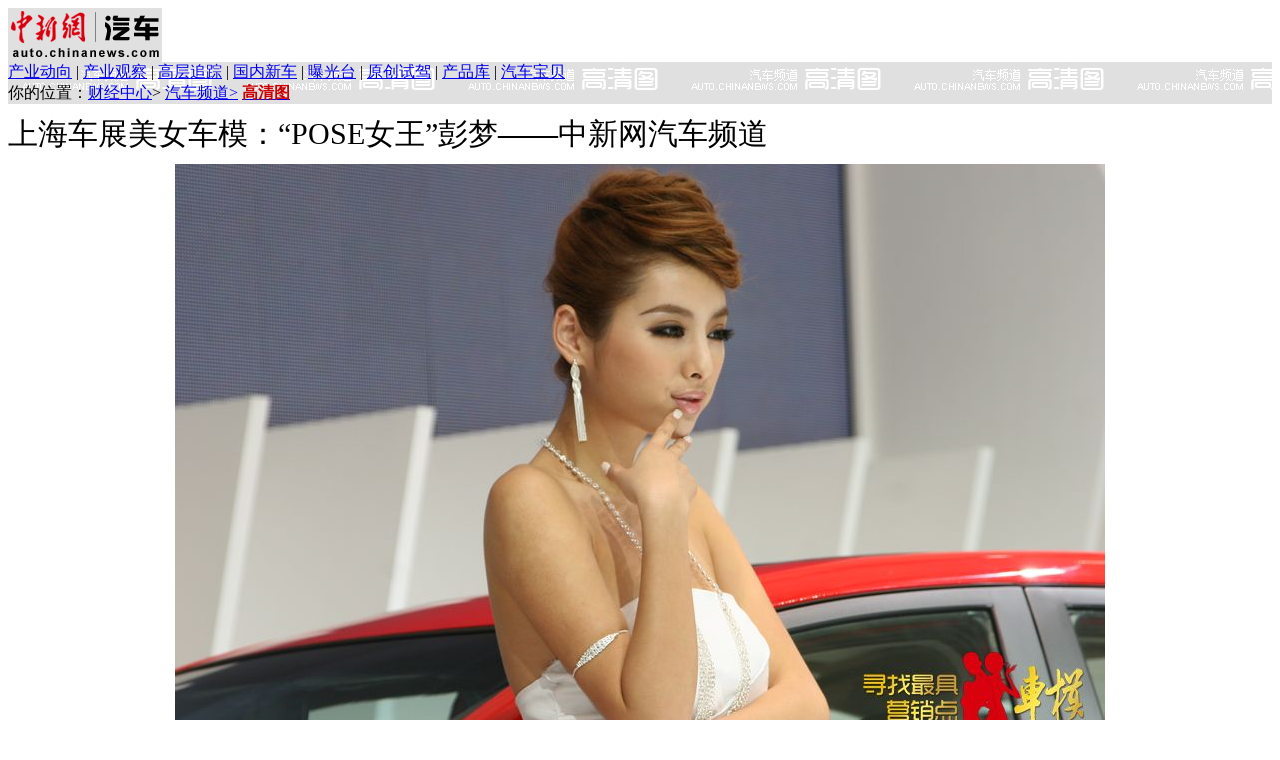

--- FILE ---
content_type: text/html
request_url: https://www.chinanews.com.cn/auto/hd/2011/04-19/199.shtml
body_size: 5529
content:
<!DOCTYPE html PUBLIC "-//W3C//DTD XHTML 1.0 Transitional//EN" "http://www.w3.org/TR/xhtml1/DTD/xhtml1-transitional.dtd">

<html xmlns="http://www.w3.org/1999/xhtml">
<meta content="text/html; charset=gb2312" http-equiv="Content-Type"/>
<meta content="IE=EmulateIE7" http-equiv="X-UA-Compatible"/>
<head>
<title>上海车展美女车模：“POSE女王”彭梦&#8212;&#8212;中新网汽车频道-中新网</title>
<!--[51,16,199] published at 2011-04-19 13:21:01 from #10 by 李砚,designer:shijinshan  maker:gongyi -->
<link href="http://i6.chinanews.com/photo/hd2010/black2.css" rel="stylesheet" type="text/css"/>
<link href="http://www.chinanews.com/common/css/main.css" rel="stylesheet" type="text/css"/>
<script src="http://i3.chinanews.com/js/jquery1.2.js" type="text/javascript"></script>
<script language="JavaScript"> 
<!--
document.domain = "chinanews.com"; 
-->
</script>
<script src="http://i3.chinanews.com/js/jquery1.2.js" type="text/javascript"></script>
<script>var bbsmood={"mood1":0,"mood2":0,"total":0};</script><script src="http://mood.chinanews.com/data/2011/04/19/51_16_199.shtml"></script>
<script src="http://i5.chinanews.com/js/phprpc_client.js" type="text/javascript"></script>
<script src="http://www.chinanews.com/js/mood/tumoods2011.js"></script>
<script type="text/javascript">
var initnum=6;//每次显示张数
var scrollWrapW=117;//每次滚动距离
var iss=5;//当前张数

var l;
$(document).ready(function () {
	l=$('#scrool_wrap li').length;
	iss=iss-1;

	$("#left").bind("click",ole);
	$("#right").bind("click",ori);
	var total = $('#scrool_wrap li').length;
	$("#zys").html(total); 

	$('#scrool_wrap li').eq(iss).find('img').eq(0).addClass('curimg');

	if(iss>0&&iss<initnum){
		var tiss=iss;
		var temscr=-scrollWrapW*(tiss);
		$("#scrool_wrap").animate({left:temscr},1000);
	}else{
		if(iss<=l-initnum){
			var tiss=iss;
			var temscr=-scrollWrapW*(tiss);
			$("#scrool_wrap").animate({left:temscr},1000);
		}else{
			var tiss=l-initnum;
			var temscr=-scrollWrapW*(tiss);
			$("#scrool_wrap").animate({left:temscr},1000);
			iss=tiss;
		}
	}

});

function ole(){
	if(iss==-1){
		iss=0;
	}else if(iss==(l-initnum)){
		olend();
	}else if(iss<(l-initnum)){
		var temscr=-scrollWrapW*(iss+1);
		$("#scrool_wrap").animate({left:temscr},1000);
		iss++;
	}

}
 function ori(){
 	if(iss>0){
		var temscr=-scrollWrapW*(iss-1);
		$("#scrool_wrap").animate({left:temscr},1000);
		iss--;
	}else {
		olend();
	}
 }

function  olend(){
	//到底后的跳方法
	alert("您已浏览完全部缩略图");
}
function  orend(){
	//到底后的跳方法
	alert("您已浏览完全部缩略图");
}

</script>
</head>
<body>
<div class="container" style="width:970px;text-align:center">
<div id="top1"><script language="JavaScript" src="http://www.chinanews.com/javascript/cnsurl-2008.js"></script></div>
</div>
<!--图片频道导航-->
<div class="container">
<div class="div950 padding-top10 padding-left15">
<div class="div-l"><img src="http://i4.chinanews.com/finance/hd/autologo.gif"/> </div>
<div class="div-r" style="background-image:url(http://i4.chinanews.com/finance/hd/autobg.gif)">
<div id="nav">
<a href="http://search.chinanews.com/was40/Channel-7173.shtml">产业动向</a> | <a href="http://channel.chinanews.com/cns/cl/auto-wgcs.shtml">产业观察</a> | <a href="http://channel.chinanews.com/cns/cl/auto-cqrw.shtml">高层追踪</a> | <a href="http://channel.chinanews.com/cns/cl/auto-xc.shtml">国内新车</a> | <a href="http://channel.chinanews.com/cns/cl/auto-bl.shtml">曝光台</a> | <a href="http://channel.chinanews.com/cns/cl/auto-zxsj.shtml">原创试驾</a> | <a href="http://auto.chinanews.com/#chanpinku">产品库</a> | <a href="http://channel.chinanews.com/cns/cl/auto-qcbb.shtml">汽车宝贝</a><br/>
</div>
<div class="t1">你的位置：<a href="http://finance.chinanews.com/" target="_blank">财经中心</a>&gt; <a href="http://auto.chinanews.com/" target="_blank">汽车频道&gt;</a> <a href="http://www.chinanews.com/photo/tj.html" target="_blank"><span style="font-weight:700; color:#CC0000">高清图</span></a></div>
</div>
<div class="clear"></div>
</div>
</div>
<div class="content" id="nextpage">
<!--内容区开始-->
<div class="con930">
<div class="t2" style="height:60px;"><span style="font-size:30px; line-height:60px; font-family:'微软雅黑';">上海车展美女车模：“POSE女王”彭梦&#8212;&#8212;中新网汽车频道</span></div>
</div>
<div class="con930" style="position:relative;">
<div align="center"><a href="/auto/hd/2011/04-19/200.shtml#nextpage" target="_self" title="点击查看下一张"><img alt="上海车展美女车模：“POSE女王”彭梦&#8212;&#8212;中新网汽车频道" class="border-white" src="U235P51T16D199F435DT20110419131803.jpg"/></a></div>
<div class="mypng" id="apDiv1"><a href="/auto/hd/2011/04-19/198.shtml#nextpage" target="_self" title="点击查看上一张"><img height="44" onmouseout="this.style.MozOpacity=0.6;
this.filters.alpha.opacity=60" onmouseover="this.style.MozOpacity=1;
this.filters.alpha.opacity=100" src="http://i3.chinanews.com/photo/hd_img/arr-blue-left.png" style="-moz-opacity:0.6; filter:alpha(opacity=60);cursor:hand;  " width="46"/></a></div><div class="mypng" id="apDiv2"><a href="/auto/hd/2011/04-19/200.shtml#nextpage" target="_self" title="点击查看下一张"><img height="44" onmouseout="this.style.MozOpacity=0.6;
this.filters.alpha.opacity=60" onmouseover="this.style.MozOpacity=1;
this.filters.alpha.opacity=100" src="http://i8.chinanews.com/photo/hd_img/arr-blue-right.png" style="-moz-opacity:0.6; filter:alpha(opacity=60); cursor:hand; " width="46"/></a></div>
<!--图片说明-->
<div class="t3" style=" font-size:14px;">
    2011年上海车展今日拉开帷幕，来自世界各地的知名品牌汽车汇聚上海，同时也吸引了不少明星级车模前来助阵。中新网汽车频道车展报道组将带网友第一时间目睹现场车模的风采。 王峥 摄 
</div>
<!--图片说明-->
<div class="t4">
<div class="t4_1"><span class="font-28">5</span> / <span id="zys"></span></div>
<div class="t4_2">
<div class="t4_2_1" id="right"></div>
<div class="t4_2_2" id="left"></div>
<!--缩略图开始-->
<div id="scrool_div">
		  <ul id="scrool_wrap">
			<li><a href="/auto/hd/2011/04-19/195.shtml#nextpage" target="_self"><img src="/auto/hd/2011/04-19/U235P51T16D195F435DT20110419131224.jpg"></a></li><li><a href="/auto/hd/2011/04-19/196.shtml#nextpage" target="_self"><img src="/auto/hd/2011/04-19/U235P51T16D196F435DT20110419131635.jpg"></a></li><li><a href="/auto/hd/2011/04-19/197.shtml#nextpage" target="_self"><img src="/auto/hd/2011/04-19/U235P51T16D197F435DT20110419131656.jpg"></a></li><li><a href="/auto/hd/2011/04-19/198.shtml#nextpage" target="_self"><img src="/auto/hd/2011/04-19/U235P51T16D198F435DT20110419131745.jpg"></a></li><li><a href="/auto/hd/2011/04-19/199.shtml#nextpage" target="_self"><img src="/auto/hd/2011/04-19/U235P51T16D199F435DT20110419131803.jpg"></a></li><li><a href="/auto/hd/2011/04-19/200.shtml#nextpage" target="_self"><img src="/auto/hd/2011/04-19/U235P51T16D200F435DT20110419131830.jpg"></a></li><li><a href="/auto/hd/2011/04-19/201.shtml#nextpage" target="_self"><img src="/auto/hd/2011/04-19/U235P51T16D201F435DT20110419132005.jpg"></a></li><li><a href="/auto/hd/2011/04-19/202.shtml#nextpage" target="_self"><img src="/auto/hd/2011/04-19/U235P51T16D202F435DT20110419132040.jpg"></a></li><li><a href="/auto/hd/2011/04-19/203.shtml#nextpage" target="_self"><img src="/auto/hd/2011/04-19/U235P51T16D203F435DT20110419132059.jpg"></a></li><li><a href="/auto/hd/2011/04-19/204.shtml#nextpage" target="_self"><img src="/auto/hd/2011/04-19/U235P51T16D204F435DT20110419132126.jpg"></a></li><li><a href="/auto/hd/2011/04-19/205.shtml#nextpage" target="_self"><img src="/auto/hd/2011/04-19/U235P51T16D205F435DT20110419132149.jpg"></a></li><li><a href="/auto/hd/2011/04-19/206.shtml#nextpage" target="_self"><img src="/auto/hd/2011/04-19/U235P51T16D206F435DT20110419132241.jpg"></a></li><li><a href="/auto/hd/2011/04-19/207.shtml#nextpage" target="_self"><img src="/auto/hd/2011/04-19/U235P51T16D207F435DT20110419132258.jpg"></a></li><li><a href="/auto/hd/2011/04-19/208.shtml#nextpage" target="_self"><img src="/auto/hd/2011/04-19/U235P51T16D208F435DT20110419132334.jpg"></a></li><li><a href="/auto/hd/2011/04-19/209.shtml#nextpage" target="_self"><img src="/auto/hd/2011/04-19/U235P51T16D209F435DT20110419132408.jpg"></a></li><li><a href="/auto/hd/2011/04-19/210.shtml#nextpage" target="_self"><img src="/auto/hd/2011/04-19/U235P51T16D210F435DT20110419132444.jpg"></a></li><li><a href="/auto/hd/2011/04-19/211.shtml#nextpage" target="_self"><img src="/auto/hd/2011/04-19/U235P51T16D211F435DT20110419132520.jpg"></a></li><li><a href="/auto/hd/2011/04-19/212.shtml#nextpage" target="_self"><img src="/auto/hd/2011/04-19/U235P51T16D212F435DT20110419132605.jpg"></a></li><li><a href="/auto/hd/2011/04-19/213.shtml#nextpage" target="_self"><img src="/auto/hd/2011/04-19/U235P51T16D213F435DT20110419132748.jpg"></a></li><li><a href="/auto/hd/2011/04-19/214.shtml#nextpage" target="_self"><img src="/auto/hd/2011/04-19/U235P51T16D214F435DT20110419132947.jpg"></a></li><li><a href="/auto/hd/2011/04-19/215.shtml#nextpage" target="_self"><img src="/auto/hd/2011/04-19/U235P51T16D215F435DT20110419133122.jpg"></a></li><li><a href="/auto/hd/2011/04-19/216.shtml#nextpage" target="_self"><img src="/auto/hd/2011/04-19/U235P51T16D216F435DT20110419133145.jpg"></a></li><li><a href="/auto/hd/2011/04-19/217.shtml#nextpage" target="_self"><img src="/auto/hd/2011/04-19/U235P51T16D217F435DT20110419133309.jpg"></a></li><li><a href="/auto/hd/2011/04-19/218.shtml#nextpage" target="_self"><img src="/auto/hd/2011/04-19/U235P51T16D218F435DT20110419133422.jpg"></a></li>			</ul>
		</div>
<!--缩略图结束-->
</div>
</div>
<div class="t5"><div class="left_name"><div class="left_name">【编辑:<span style="color:#A20D13;">李砚</span>】</div></div></div>
<div> </div>
</div>
<div class="hd">
<div class="hd_1">
<div id="dingcaidiv" style="background-repeat:no-repeat">
<div id="dingdiv"><span id="dingtext">(<span id="mood1"><script type="text/javascript">
document.write(bbsmood.mood1);</script></span>)
</span></div>
<div id="caidiv"><span id="caitext">(<span id="mood2"><script type="text/javascript">
document.write(bbsmood.mood2);
</script></span>)</span></div></div>
</div>
<div class="hd_3"></div>
<div class="hd_2">
<iframe frameborder="0" height="100" scrolling="no" src="http://comment.chinanews.com/iframe/special_comment_box.php?newsid=2982750 &amp;referer=http://www.chinanews.com/auto/hd/2011/04-19/199.shtml&amp;style=hd2010_black&amp;type=no_login" width="100%"></iframe>
</div>
<div class="clear"></div>
</div>
<div class="fx"> <!--分享-->
<div id="smoDataJs">
<script id="smoData" src="http://sns.chinanews.com/iframe/smoData/smoData.php" type="text/javascript">
</script>
<script type="text/javascript">
function request(oid,url){

  var oScript = document.getElementById(oid);
  //var head = document.getElementsByTagName("head").item(0);
   var head = document.getElementById('smoDataJs');
  if (oScript) {
  head.removeChild(oScript);
  }
  oScript = document.createElement("script");
  oScript.setAttribute("src", url);
  oScript.setAttribute("id",oid);
  oScript.setAttribute("type","text/javascript");
  oScript.setAttribute("language","javascript");
  head.appendChild(oScript);
  return oScript;
}

 function sharecns(w){
 if(w=='kaixin001'){

 var  targetUrl="http://sns.chinanews.com/iframe/smoData/smoData.php?web=kaixin001&url="+encodeURIComponent(document.location.href)+'&title='+encodeURIComponent(document.title);
request('smoData',targetUrl);
 window.open('http:///repaste/share.php?rtitle='+encodeURIComponent(document.title)+'&url='+encodeURIComponent(document.location.href)+'&rcontent='+encodeURIComponent(document.title));	

}
 else if(w=='sina'){
  var  targetUrl="http://sns.chinanews.com/iframe/smoData/smoData.php?web=sina&url="+encodeURIComponent(document.location.href)+'&title='+encodeURIComponent(document.title);
request('smoData',targetUrl);
 window.open('http://v.t.sina.com.cn/share/share.php?url='+encodeURIComponent(document.location.href)+'&title='+encodeURIComponent(document.title));
 }else if(w=='qq'){
var  targetUrl="http://sns.chinanews.com/iframe/smoData/smoData.php?web=qq&url="+encodeURIComponent(document.location.href)+'&title='+encodeURIComponent(document.title);
request('smoData',targetUrl);
 window.open('http://sns.qzone.qq.com/cgi-bin/qzshare/cgi_qzshare_onekey?url='+encodeURIComponent(document.location.href));	
}
 	}
 function sharecns_c(w,tid){
 	var targetUrl="http://sns.chinanews.com/iframe/smoData/smoData.php?web=uchome&url="+encodeURIComponent(document.location.href)+'&title='+encodeURIComponent(document.title);
 		 request('smoData',targetUrl);
 	var is_newsId=arguments[2]?arguments[2]:false;
  if(w=='uchome'&&!is_newsId)
  window.open('http://sns.chinanews.com/cslogin.php?url='+encodeURIComponent(document.location.href)+'&title='+encodeURIComponent(document.title)+'&tid='+tid);
  else if(w=='uchome'&&is_newsId)
  window.open('http://sns.chinanews.com/cslogin.php?url='+encodeURIComponent(document.location.href)+'&title='+encodeURIComponent(document.title)+'&newsid='+tid);

 }	
</script>
</div>
<div align="center" style="margin:0 auto;height:20px;padding:4px;width:522px;font:12px; line-height:20px; border:dashed 1px #919191;">
<div style="width:520px;">
<table border="0" cellpadding="0" cellspacing="0" style="" width="100%">
<tbody><tr>
<td><div align="center">
<span style="font-size: 14px; color: rgb(0,
 0, 0);">
<div class="link_buttom3">
<span class="addthis_org_cn">
<script charset="UTF-8" src="http:///svn/trunk/addthis.js" type="text/javascript"></script>
<a href="" title="更多">
<img alt="更多" src="http://www.chinanews.com.cn/fileftp/2010/10/2010-10-20/U76P4T47D15735F979DT20101021094436.jpg" style="float:left;margin-top:2px" valign="absmiddle">
</img></a>
</span>
</div>
<div class="link_buttom5">
<span onclick="sharecns('kaixin001')" title="分享到开心网">
<img alt="分享到开心网" src="http://www.chinanews.com.cn/fileftp/2010/10/2010-10-20/U76P4T47D15735F980DT20101021094436.jpg" style="float:left;margin-top:2px" valign="absmiddle">
<dt>开心网 </dt>
</img></span>
</div>
<div class="link_buttom2">
<span onclick="sharecns('qq')" title="分享到QQ空间">
<img alt="分享到QQ空间" src="http://www.chinanews.com.cn/fileftp/2010/10/2010-10-20/U76P4T47D15735F978DT20101021094436.gif" style="float:left;margin-top:2px" valign="absmiddle"/>
<dt>QQ空间 </dt>
</span>
</div>
<div class="link_buttom4">
<span onclick="sharecns('sina')" style="width:100px;" title="分享到新浪微博">
<img alt="分享到新浪微博" src="http://www.chinanews.com.cn/fileftp/2010/10/2010-10-20/U76P4T47D15735F976DT20101021094436.gif" style="float:left;margin-top:2px" valign="absmiddle"/><dt>新浪微博 </dt>
</span>
</div>
<div class="link_buttom1">
<span onclick="sharecns_c('uchome','uchome_blog')" title="分享到中新空间">
<img align="absmiddle" alt="分享到中新空间" src="http://www.chinanews.com.cn/fileftp/2010/10/2010-10-20/U76P4T47D15735F981DT20101021094436.jpg" style="float:left;margin-top:2px"/> <dt>中新空间 </dt>
</span>
</div>
<div class="link_buttom">分享至：</div>
</span></div></td>
</tr>
</tbody></table>
</div>
</div>
<!--分享-->
</div>
<div style="width:950px; margin:0 auto;padding-top:10px;">
<iframe align="middle" frameborder="0" height="0" id="iframecommnet" marginheight="0" marginwidth="0" name="iframecommnet" onload="this.height=iframecommnet.document.body.scrollHeight" scrolling="auto" src="http://comment.chinanews.com/iframe/display_comment_photohd.php?newsid=2982750 " width="950"></iframe>
</div>
<div class="div950">
<!--[4,175,133] published at 2015-09-18 14:49:30 from #10 by 郑振海--></div>
<div class="line-height20 clear" style="height:10px"></div>
<!--更多图片推荐列表开始 -->
<div class="t7">
<div class="container" style="background-color:black">
<div class="container930">
<div class="a-white">
<div class="div-left font-14 font-strong padding-left15 line-height40 font-white">编辑推荐</div>
<div class="div-right"><a class="more01" href="http://www.chinanews.com/photo/more/1.html" target="_blank"><img src="http://i5.chinanews.com/photo/hd2010/m-h.gif" style="padding-top:10px;"/></a></div>
<div class="div-clear"></div>
<div class="img-kuang7">
<div class="img-172"><a href="http://www.chinanews.com/tp/hd/2011/04-19/33162.shtml" target="_blank"><img height="133" src="/tp/2011/04-19/U334P4T8D2982749F5012DT20110419115528.jpg" width="200"/></a></div>
<div class="text-200 a-blue2 font-14">
<p><a href="http://www.chinanews.com/tp/hd/2011/04-19/33162.shtml" target="_blank">普利策摄影类奖项作品</a></p>
</div>
</div><div class="img-kuang7">
<div class="img-172"><a href="http://www.chinanews.com/tp/hd/2011/04-19/33149.shtml" target="_blank"><img height="133" src="/tp/2011/04-19/U333P4T8D2982290F5012DT20110419102851.jpg" width="200"/></a></div>
<div class="text-200 a-blue2 font-14">
<p><a href="http://www.chinanews.com/tp/hd/2011/04-19/33149.shtml" target="_blank">塞维利亚举行圣周游行</a></p>
</div>
</div><div class="img-kuang7">
<div class="img-172"><a href="http://www.chinanews.com/tp/hd/2011/04-19/33132.shtml" target="_blank"><img height="133" src="/tp/2011/04-19/U335P4T8D2982249F5012DT20110419102147.jpg" width="200"/></a></div>
<div class="text-200 a-blue2 font-14">
<p><a href="http://www.chinanews.com/tp/hd/2011/04-19/33132.shtml" target="_blank">惊险刺激的驯马大赛</a></p>
</div>
</div><div class="img-kuang7">
<div class="img-172"><a href="http://www.chinanews.com/tp/hd/2011/04-19/33128.shtml" target="_blank"><img height="133" src="/tp/2011/04-19/U334P4T8D2982197F5012DT20110419101148.jpg" width="200"/></a></div>
<div class="text-200 a-blue2 font-14">
<p><a href="http://www.chinanews.com/tp/hd/2011/04-19/33128.shtml" target="_blank">90后女孩足尖上追梦</a></p>
</div>
</div>
</div>
<div class="clear"></div>
</div>
</div>
<div class="clear"></div>
</div>
<!--更多图片推荐列表结束 -->
<div class="line-height20 clear"> </div>
<!--页底广告 -->
<div style="text-align:center;margin:15px 0px;">
</div>
<!--页底导航开始 -->
<!--[4,319,6] published at 2010-12-31 17:56:04 from #202 by 209-->
<style type="text/css">
<!--
/*页底*/
.pagebottom{width:950px;margin:0 auto;color:#000;font-size:12px;clear:both;margin:0 auto;}
.pagebottom a:link{color:#fff;}
.pagebottom a:visited{color:#fff;}
.pagebottom a:hover{color:#fff;}
.pagebottom_1{height:33px;line-height:33px;text-align:center;}
.pagebottom_2{text-align:center;line-height:20px;}
-->
</style>
<!--页底-->
<div class="pagebottom a-white">
<div class="pagebottom_1 a-white">
<a href="/common/footer/intro.shtml">关于我们</a>　| <a href="/common/footer/aboutus.shtml">About us</a>　|　<a href="/common/footer/contact.shtml">联系我们</a>　|　<a href="http://ad.chinanews.com/">广告服务</a>　|　<a href="/common/footer/news-service.shtml">供稿服务</a>　|　<a href="/common/footer/law.shtml">法律声明</a>　|　<a href="http://hr.chinanews.com/">招聘信息</a>　|　<a href="/common/footer/sitemap.shtml">网站地图</a>　|　<a href="/common/footer/feedback.shtml">留言反馈</a>
</div>
<div class="pagebottom_2">本网站所刊载信息，不代表中新社和中新网观点。 刊用本网站稿件，务经书面授权。</div>
<div class="pagebottom_2">未经授权禁止转载、摘编、复制及建立镜像，违者将依法追究法律责任。</div>
<div class="pagebottom_2">[<a href="/news/xuke.html">网上传播视听节目许可证（0106168)</a>] [<a href="">京ICP证040655号</a>] 总机：86-10-87826688</div>
</div>
<!--页底-->
<!--页底导航结束 -->
</div>
<!--内容区结束-->
<input id="newsid" name="newsid" type="hidden" value="51_16_199"/>
<input id="newsurl" name="newsurl" type="hidden" value="http://www.chinanews.com/auto/hd/2011/04-19/199.shtml"/>
<input id="newsdate" name="newsdate" type="hidden" value="2011-04-19"/>
<input id="newstime" name="newstime" type="hidden" value="13:18:03"/>
<input id="newstitle" name="newstitle" type="hidden" value="上海车展美女车模：“POSE女王”彭梦&#8212;&#8212;中新网汽车频道"/>
<input id="newstype" name="newstype" type="hidden" value="tp"/>

<!--[4,175,134] published at 2017-04-17 09:04:24 from #10 by 郑振海-->
</body>
</html>
